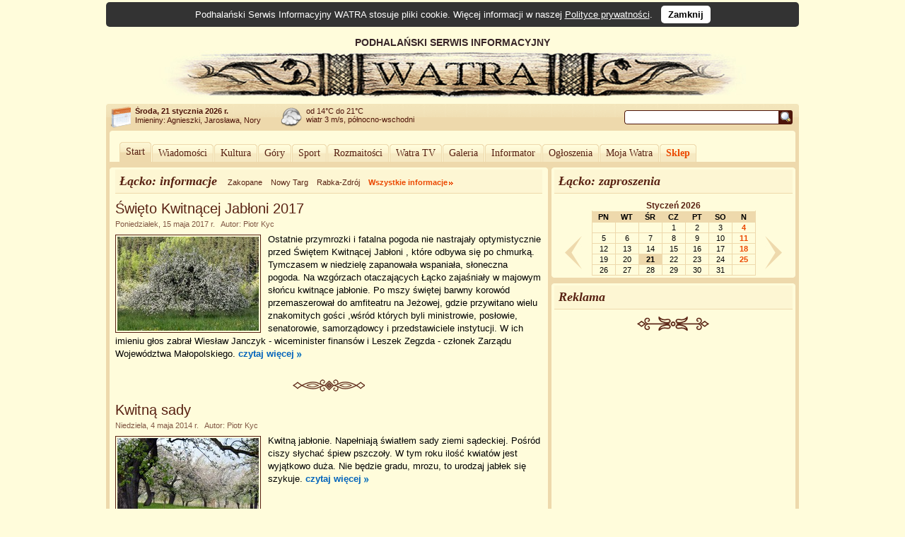

--- FILE ---
content_type: text/html; charset=UTF-8
request_url: https://www.watra.pl/lacko
body_size: 7611
content:
<!doctype html>
<html lang="pl"">
    <head>
        <meta charset="utf-8"/>
        <meta name="theme-color" content="#fffcdb">
        <link rel="canonical" href="https://www.watra.pl" />
        <link href='//static.watra.pl/css/style.20131117.css' rel='stylesheet' type='text/css' media='all'/>        <link href='//feeds.feedburner.com/watra/informacje-dnia' rel='alternate' type='application/rss+xml' title='Informacje dnia (WATRA.PL)'/>
        <link href='//feeds.feedburner.com/watra/zaproszenia' rel='alternate' type='application/rss+xml' title='Zaproszenia (WATRA.PL)'/>
        <link href='//static.watra.pl/search.xml' rel='search' title='WATRA.PL' type='application/opensearchdescription+xml'/>
        <!--[if IE]><meta http-equiv='X-UA-Compatible' content='IE=edge'/><![endif]-->
        <meta name='description' content='WATRA - Podhalański Serwis Informacyjny'/>
        <meta name='keywords' content='Tatry, góry, Zakopane, Nowy Targ, Kościelisko, Poronin, Biały Dunajec, Czarny Dunajec, Bukowina Tatrzańska, Podhale, Szpisz, Orawa, informacje, lokalne, wiadomości'/>
        <meta property="og:site_name" content="WATRA - Podhalański Serwis Informacyjny">
                <title>Łącko / WATRA - Podhalański Serwis Informacyjny</title>
        <script src='/js/jquery-1.12.4.min.js'></script><script async src="https://www.googletagmanager.com/gtag/js?id=G-C3Y5JBNPXX"></script><script>window.dataLayer=window.dataLayer||[];function gtag(){dataLayer.push(arguments);}gtag("js",new Date());gtag("config","G-C3Y5JBNPXX");$(function(){$("body").prepend($("<div>").addClass("cookie-msg").append("Podhalański Serwis Informacyjny WATRA stosuje pliki cookie. Więcej informacji w naszej ").append($("<a>").attr("href","/polityka-prywatnosci").text("Polityce prywatności")).append(". &nbsp; ").append($("<a>").attr("href","#").addClass("close").text("Zamknij").click(function(){$(this).closest("div").remove();var a=new Date;a.setDate(a.getDate()+1825);a=a.toUTCString();document.cookie="cookie_msg=1; expires="+a+"; path = /";return!1})))})</script></head>

    <body>

                <div id='top' style='overflow:hidden;width:905px;padding-left:75px;'>
                <div style='float:left;width:830px;'>
                    PODHALAŃSKI SERWIS INFORMACYJNY
                    <a href='/' title='Podhalański Serwis Informacyjny WATRA'><img src='//static.watra.pl/img/logo.jpg' alt='Podhalański Serwis Informacyjny WATRA' width=830 height=68 /></a>                </div>
            </div>
                <div id='infoTop'>
            <div class='topLeft'></div>
            <ul id='info'>
                <li id='date'><b>Środa, 21 stycznia 2026 r.</b><br /><span style='font-weight:normal;line-height:15px;'>Imieniny: Agnieszki, Jarosława, Nory
</span></li>
                <li id='pogoda' style='background-position:0px -279px'>od 14&deg;C do 21&deg;C<br />wiatr 3 m/s, północno-wschodni</li>
                <li style='background-image:none;'></li>                                <li id='search'>
                    <form action='/szukaj' method='get' id='searchForm'><input type='text' name='q' id='searchText' value='' /><input type='image' src='//static.watra.pl/img/1x1.png' title='Szukaj w Watrze' alt="Szukaj w Watrze" id='searchBtn' /></form>
                                    </li>
            </ul>
            <div class='topRight'></div>
        </div>

        <div id='main'>
            <div class='outerTop'><div class='left'></div><div class='right'></div></div>

            <div id="_1-15682671569713f61566438-67058777" style="margin:5px 0 2px 0;text-align:center;"></div>
            <ul id='mainMenu'>
                <li class='mainMenuA'><div class="mm_l"></div><a href="/" style="padding:0 6px;float:left;font-family:Verdana;">Start</a><div class="mm_r"></div></li><li class='mainMenuN'><div class="mm_l"></div><a href="/wiadomosci" style="padding:0 6px;float:left;font-family:Verdana;">Wiadomości</a><div class="mm_r"></div></li><li class='mainMenuN'><div class="mm_l"></div><a href="/kultura" style="padding:0 6px;float:left;font-family:Verdana;">Kultura</a><div class="mm_r"></div></li><li class='mainMenuN'><div class="mm_l"></div><a href="/gory" style="padding:0 6px;float:left;font-family:Verdana;">Góry</a><div class="mm_r"></div></li><li class='mainMenuN'><div class="mm_l"></div><a href="/sport" style="padding:0 6px;float:left;font-family:Verdana;">Sport</a><div class="mm_r"></div></li><li class='mainMenuN'><div class="mm_l"></div><a href="/rozmaitosci" style="padding:0 6px;float:left;font-family:Verdana;">Rozmaitości</a><div class="mm_r"></div></li><li class='mainMenuN'><div class="mm_l"></div><a href="/watratv" style="padding:0 6px;float:left;font-family:Verdana;">Watra TV</a><div class="mm_r"></div></li><li class='mainMenuN'><div class="mm_l"></div><a href="/galeria" style="padding:0 6px;float:left;font-family:Verdana;">Galeria</a><div class="mm_r"></div></li><li class='mainMenuN'><div class="mm_l"></div><a href="/informator" style="padding:0 6px;float:left;font-family:Verdana;">Informator</a><div class="mm_r"></div></li><li class='mainMenuN'><div class="mm_l"></div><a href="/ogloszenia" style="padding:0 6px;float:left;font-family:Verdana;">Ogłoszenia</a><div class="mm_r"></div></li><li class='mainMenuN'><div class="mm_l"></div><a href="/mojawatra" style="padding:0 6px;float:left;font-family:Verdana;">Moja Watra</a><div class="mm_r"></div></li><li class='mainMenuN'><div class="mm_l"></div><a href="/sklep" style="padding:0 6px;float:left;font-family:Verdana;color:#eb4800;font-weight:bold;">Sklep</a><div class="mm_r"></div></li>            </ul>

            <div class='sepRule'></div>

            
            <div id='content'>        <div class='leftColumn' style='width:620px;'>
                        <div class='outerTop'><div class='left'></div><div class='right'></div></div>
            <div style='padding:0 8px;'>
                <div class='box'>
                    <div class='titlePage'>
                        <span class='titlePage'>Łącko: informacje</span><ul id='filterBar'><li><a href='/zakopane' class='filter' title="Pokaż informacje z miasta: Zakopane">Zakopane</a></li><li><a href='/nowy-targ' class='filter' title="Pokaż informacje z miasta: Nowy Targ">Nowy Targ</a></li><li><a href='/rabka-zdroj' class='filter' title="Pokaż informacje z miasta: Rabka-Zdrój">Rabka-Zdrój</a></li><li><a href='/' class='filter allInf' title="Pokaż wszystkie informacje">Wszystkie informacje</a></li></ul>                    </div>
                </div>
                <div style="clear:both;"><h3 class='title'><a href='/lacko/wiadomosci/2017/05/15/swieto-kwitnacej-jabloni-2017' title="Święto Kwitnącej Jabłoni 2017">Święto Kwitnącej Jabłoni 2017</a></h3><div class='details'>Poniedziałek, 15 maja 2017 r. &nbsp;&nbsp;Autor: Piotr Kyc</div><div class='boxBody styleSize1'><p><a href='/lacko/wiadomosci/2017/05/15/swieto-kwitnacej-jabloni-2017' title="Święto Kwitnącej Jabłoni 2017"><img src='//static.watra.pl/images/news/15376_small.jpg?2901ab42867742421bfe2b2892c67fdb' alt="Święto Kwitnącej Jabłoni 2017" width=200 height=133 class='mini' /></a>Ostatnie przymrozki i fatalna pogoda nie nastrajały optymistycznie przed Świętem Kwitnącej Jabłoni , które odbywa się po chmurką. Tymczasem w niedzielę zapanowała wspaniała, słoneczna pogoda. Na wzgórzach otaczających Łącko zajaśniały w majowym słońcu kwitnące jabłonie. Po mszy świętej barwny korowód przemaszerował do amfiteatru na Jeżowej, gdzie przywitano wielu znakomitych gości ,wśród których byli ministrowie, posłowie, senatorowie, samorządowcy i przedstawiciele instytucji. W ich imieniu głos zabrał Wiesław Janczyk - wiceminister finansów i Leszek Zegzda - członek Zarządu Województwa Małopolskiego. <a href='/lacko/wiadomosci/2017/05/15/swieto-kwitnacej-jabloni-2017' title="Czytaj więcej: Święto Kwitnącej Jabłoni 2017" class='more'>czytaj&nbsp;więcej</a></p></div></div><div class='sep1'></div><div style="clear:both;"><h3 class='title'><a href='/lacko/rozmaitosci/2014/05/04/kwitna-sady' title="Kwitną sady">Kwitną sady</a></h3><div class='details'>Niedziela, 4 maja 2014 r. &nbsp;&nbsp;Autor: Piotr Kyc</div><div class='boxBody styleSize1'><p><a href='/lacko/rozmaitosci/2014/05/04/kwitna-sady' title="Kwitną sady"><img src='//static.watra.pl/images/news/10376_small.jpg?03b89d14120c499adda2c769714d85b2' alt="Kwitną sady" width=200 height=133 class='mini' /></a>Kwitną jabłonie. Napełniają światłem sady ziemi sądeckiej. Pośród ciszy słychać śpiew pszczoły. W tym roku ilość kwiatów jest wyjątkowo duża. Nie będzie gradu, mrozu, to urodzaj jabłek się szykuje. <a href='/lacko/rozmaitosci/2014/05/04/kwitna-sady' title="Czytaj więcej: Kwitną sady" class='more'>czytaj&nbsp;więcej</a></p></div></div><div class='sep1'></div><div style="clear:both;"><h3 class='title'><a href='/lacko/wiadomosci/2012/08/13/protest-w-sprawie-ksiazki-o-goralenvolku' title="Protest w sprawie książki o Goralenvolku">Protest w sprawie książki o Goralenvolku</a></h3><div class='details'>Poniedziałek, 13 sierpnia 2012 r. &nbsp;&nbsp;Autor: AKS</div><div class='boxBody styleSize1'><p><a href='/lacko/wiadomosci/2012/08/13/protest-w-sprawie-ksiazki-o-goralenvolku' title="Protest w sprawie książki o Goralenvolku"><img src='//static.watra.pl/images/news/6646_small.jpg?8f3725196d92b6b01580c511e27fbe82' alt="Protest w sprawie książki o Goralenvolku" width=200 height=125 class='mini' /></a>W czerwcu tego roku ukazała się książka „Goralenvolk. Historia zdrady” autorstwa Wojciecha Szatkowskiego. Temat od zawsze wzbudzał kontrowersje. Wywołało je także jedno ze zdjęć zamieszczonych w publikacji. Przedstawiciele władz Łącka oraz działających tam zespołów i stowarzyszń zaprotestowali przeciwko zamieszczeniu w książce pocztówki z lat 30 XX wieku, przedstawiającej Górali Łąckich, na której jest m. in. Maria Chwalibóg z Łącka i Stanisław Sopata z Czerńca. Fotografia ta otwiera rozdział „Niemiecka teoria o germańskim pochodzeniu górali”. W serwisie WATRA publikujemy treść protestu skierowanego do autora. <a href='/lacko/wiadomosci/2012/08/13/protest-w-sprawie-ksiazki-o-goralenvolku' title="Czytaj więcej: Protest w sprawie książki o Goralenvolku" class='more'>czytaj&nbsp;więcej</a></p></div></div><div class='sep1'></div><div style="clear:both;"><h3 class='title'><a href='/lacko/sport/2012/02/13/udzial-kroscienskich-szachistow-w-turnieju-o-puchar-wojta-gminy-lacko' title="Udział krościeńskich szachistów w Turnieju o Puchar Wójta Gminy Łącko">Udział krościeńskich szachistów w Turnieju o Puchar Wójta Gminy Łącko</a></h3><div class='details'>Poniedziałek, 13 lutego 2012 r. &nbsp;&nbsp;Autor: Zdzisław Soliwoda</div><div class='boxBody styleSize1'><p><a href='/lacko/sport/2012/02/13/udzial-kroscienskich-szachistow-w-turnieju-o-puchar-wojta-gminy-lacko' title="Udział krościeńskich szachistów w Turnieju o Puchar Wójta Gminy Łącko"><img src='//static.watra.pl/images/news/5526_small.jpg?74cfad7a65c1bb9042032bfee6282c3d' alt="Udział krościeńskich szachistów w Turnieju o Puchar Wójta Gminy Łącko" width=200 height=131 class='mini' /></a>Z myślą o zorganizowaniu wolnego czasu w okresie ferii zimowych w sobotę 11 lutego w Łącku został rozegrany turniej szachowy. Generalnym organizatorem zawodów był Zespół Świetlic Środowiskowych w Łącku. Sędzią głównym turnieju był Piotr Janik z Nowego Sącza – arbiter klasy międzynarodowej. Turniej w Zespole Szkolno-Gimnazjalnym w Łącku rozegrano systemem szwajcarskim na dystansie 7 rund przy tempie gry po 15 minut na partię dla zawodnika. <a href='/lacko/sport/2012/02/13/udzial-kroscienskich-szachistow-w-turnieju-o-puchar-wojta-gminy-lacko' title="Czytaj więcej: Udział krościeńskich szachistów w Turnieju o Puchar Wójta Gminy Łącko" class='more'>czytaj&nbsp;więcej</a></p></div></div>            </div>
        </div>

        <div class='rightColumn' style='width:345px;'>
                        <div class='outerTop'><div class='left'></div><div class='right'></div></div>
            <div style='padding:0 4px;'>

                <div class='box'>
                    <div class='titlePage'>Łącko: zaproszenia</div>
                </div>

                <div id='zaproszenia'>
                                    </div>
                                <div id='calendar'>
                    <a href='/lacko/zaproszenia/2025/12' class='prevMonth' title="Poprzedni miesiąc"></a><a href='/lacko/zaproszenia/2026/02' class='nextMonth' title="Następny miesiąc"></a><table id='calendarTable' data-city='221' data-link='/lacko/zaproszenia'><thead><tr><td colspan='7'><a href='/lacko/zaproszenia/2026/01' title="Zobacz zaproszenia na miesiąc: Styczeń 2026" id='calendarMonth'>Styczeń 2026</a></td></tr></thead><tbody><tr><th>PN</th><th>WT</th><th>ŚR</th><th>CZ</th><th>PT</th><th>SO</th><th>N</th></tr><tr><td class='out'>&nbsp;</td><td class='out'>&nbsp;</td><td class='out'>&nbsp;</td><td>1</td><td>2</td><td>3</td><td class='sunday'>4</td></tr><tr><td>5</td><td>6</td><td>7</td><td>8</td><td>9</td><td>10</td><td class='sunday'>11</td></tr><tr><td>12</td><td>13</td><td>14</td><td>15</td><td>16</td><td>17</td><td class='sunday'>18</td></tr><tr><td>19</td><td>20</td><td class=' today'>21</td><td>22</td><td>23</td><td>24</td><td class='sunday'>25</td></tr><tr><td>26</td><td>27</td><td>28</td><td>29</td><td>30</td><td>31</td><td class='out'>&nbsp;</td></tr></tbody></table>                </div>
            </div>

            <div class='outerBottom'><div class='left'></div><div class='right'></div></div>

            <div class='sepRule'></div>

                                <div class='outerTop'><div class='left'></div><div class='right'></div></div>
                    <div style='padding:0 4px;'>
                        <div class='box'><div class='titlePage'>Reklama</div></div>
                        <div id="_2-78114990369713f6156dca5-40837778" style="margin-top:3px;text-align:center;"></div>                                                <div style="text-align:center;">
                            <div class="sep2"></div>
                            <script async src="//pagead2.googlesyndication.com/pagead/js/adsbygoogle.js?client=ca-pub-8912868489629809" crossorigin="anonymous"></script>
                            <ins class="adsbygoogle"
                                 style="display:inline-block;width:336px;height:280px"
                                 data-ad-client="ca-pub-8912868489629809"
                                 data-ad-slot="4367391868"></ins>
                            <script>(adsbygoogle = window.adsbygoogle || []).push({});</script>
                        </div>
                    </div>
                    <div class='outerBottom'><div class='left'></div><div class='right'></div></div>

                    <div class='sepRule'></div>
                                <div class='outerTop'><div class='left'></div><div class='right'></div></div>
            <div style='padding:0 4px;'>
                <div class='box'><div class='titlePage'>Patronat medialny</div></div>
                <div id="_3-186080494869713f6156dce0-96451004" style="margin-top:3px;text-align:center;"></div>                            </div>
            <div class='outerBottom'><div class='left'></div><div class='right'></div></div>

            <div class='sepRule'></div>

            <div class='outerTop'><div class='left'></div><div class='right'></div></div>
            <div style='padding:0 4px;'>
                <div class='box'><div class='titlePage'>Ciekawe strony</div></div>
                <ul class='pages'>
                    <li><a href='https://www.archiwum.watra.pl'>Archiwum Serwisu Watra</a></li><li><a href='http://www.smbf.pl'>Sanktuarium Matki Bożej Fatimskiej</a></li><li><a href='http://www.misjonarze-zakopane.pl/'>Sanktuarium MB Objawiającej Cudowny Medalik</a></li><li><a href='http://www.swrodzina.net/'>Parafia Najśw. Rodziny w Zakopanem</a></li><li><a href='http://www.harenda.com.pl'>Muzeum Jana Kasprowicza na Harendzie</a></li><li><a href='http://www.muzeumtatrzanskie.com.pl'>Muzeum Tatrzańskie</a></li><li><a href='http://www.galeria.zakopane.pl/'>Miejska Galeria Sztuki</a></li><li><a href='http://www.absolwencilo-zakopane.pl'>Stowarzyszenie Absolwentów I LO</a></li><li><a href='http://www.zamoyski.pl'>Klub im. Wł. Zamoyskiego</a></li><li><a href='http://www.um.zakopane.pl'>Urząd Miasta Zakopane</a></li><li><a href='http://www.nowytarg.pl'>Urząd Miasta Nowy Targ</a></li><li><a href='http://www.rabka.pl'>Urząd Miasta Rabka-Zdrój</a></li><li><a href='http://www.topr.pl'>TOPR</a></li><li><a href='http://www.tpn.pl'>TPN</a></li><li><a href='http://www.radioalex.pl'>Radio Alex</a></li><li><a href='http://www.podhalanska.pl'>Podhalańska Lokalna Grupa Działania</a></li><li><a href='http://www.tkn.org.pl/'>Tatrzański Klub Niezależnych </a></li><li><a href='http://www.porozumienieorlabialego.zakopane.org.pl'>Porozumienie Orła Białego</a></li><li><a href='http://www.janfudala.pl'>Oficjalna strona Jana Fudali</a></li><li><a href='http://www.studiohalny.pl/'>Studio Halny</a></li><li><a href='http://www.znakidrogowe.eu'>Z peryskopu projektanta...</a></li><li><a href='https://www.watra.pl/wiadomosci/2010/02/04/apel-o-pomoc-pro-memoria-podhalansko-suska-lista-katynska'>APEL O POMOC! Podhalańsko-Suska Lista Katyńska</a></li><li><a href='http://www.zwiazek-podhalan.com'>Związek Podhalan w Polsce</a></li><li><a href='http://www.g1zakopane.szkolnastrona.pl/'>Gimnazjum nr 1 im. O. i A. Małkowskich w Zakopanem</a></li><li><a href='http://www.sokol.zakopane.pl/'>Towarzystwo Gimnastyczne „Sokół” Gniazdo w Zakopanem</a></li><li><a href='http://www.tatry.pl/'>Tatrzańska Agencja Rozwoju, Promocji i Kultury</a></li><li><a href='http://www.zakopanedlaciebie.pl'>ZakopaneDlaCiebie</a></li><li><a href='http://www.cech.zakopane.pl/'>Cech Rzemiosł Różnych i Przedsiębiorczości w Zakopanem</a></li><li><a href='http://kronosmedia.pl/'>Kronos Media</a></li><li><a href='https://www.ginace-zawody.watra.pl/'>https://www.ginace-zawody.watra.pl</a></li><li><a href='http://mok.rabka.pl/11/'>Miejski Ośrodek Kultury w Rabce-Zdroju </a></li><li><a href='http://www.koscielisko-polaniorze.com/'>Chicago Koło ZP nr 54 Kościelisko</a></li><li><a href='http://handicap-zakopane.pl/'>Fundacja HANDICAP Zakopane </a></li><li><a href='http://domludowy.pl/'>Bukowiańskie Centrum Kultury “Dom Ludowy”</a></li><li><a href='http://www.betlejem.cba.pl/'>Zespól Szkół Prywatnych Janiny Gościej "Betlejem"</a></li><li><a href='https://www.zespoly.watra.pl/'>Niematerialne dziedzictwo kulturowe zespołów regionalnych Podhala, Spisza i Orawy</a></li>                </ul>
            </div>
        </div>

        <div style='clear:both;'>
            <div class='leftColumn' style='width:620px;'>
                <div class='outerBottom'><div class='left'></div><div class='right'></div></div>
            </div>
            <div class='rightColumn' style='width:345px;'>
                <div class='outerBottom'><div class='left'></div><div class='right'></div></div>
            </div>
        </div>
        </div>

            <div class='footerBar'>
                <ul class='footerMenu'>
                    <li><a href='/o-watrze'>O Watrze</a></li><li><a href='/redakcja'>Redakcja</a></li><li><a href='/kontakt'>Kontakt</a></li><li><a href='/wspolpraca'>Współpraca</a></li><li><a href='/reklama'>Reklama</a></li><li><a href='/oferta'>Nasza oferta</a></li><li><a href='/mapa-strony'>Mapa strony</a></li><li><a href='/polityka-prywatnosci'>Polityka prywatności</a></li><li><a href='/sklep/regulamin'>Regulamin Sklepu</a></li>                </ul>
                <div style='width:140px;float:right;margin-top:6px;'><a href='http://www.webimpress.pl/' title='Powered by WEBIMPRESS'><img src='//static.watra.pl/img/poweredby.png' alt='Powered by WEBIMPRESS' width=130 height=21 style='border:1px solid #4e1409;padding:2px;background-color:#ffffff;' /></a></div>
            </div>

        </div>
        <div class='innerBottom'><div class='left'></div><div class='right'></div></div>

        <div class='bottomInfo'>
            Podhalański Serwis Informacyjny "Watra" czeka na informacje od Internautów. Mogą to być teksty, reportaże, czy foto-relacje.<br />Czekamy również na zaproszenia dotyczące zbliżających się wydarzeń społecznych, kulturalnych, politycznych.<br />Jeżeli tylko dysponować będziemy czasem wyślemy tam naszego reportera.
            <br /><br /><span style='font-size:11px;'><b>Kontakt:</b> <a href='mailto:kontakt@watra.pl' class='link'>kontakt@watra.pl</a>, <b>tel.</b> (+48) 606 151 137</span>
            <br /><br />
            <span style='font-weight:bold;'>Powielanie, kopiowanie oraz rozpowszechnianie w jakikolwiek sposób materiałów zawartych w Podhalańskim Serwisie Informacyjnym WATRA bez zgody właściciela jest zabronione.</span>
        </div>

        <div id='mask'></div><script>$(function(){var a=0,b=$("#calendarTable").attr("data-city"),d=$("#calendarTable").attr("data-link");$("#zaproszenia .sub").each(function(){$(this).hide()});$("#zaproszenia .current").next().show();$("#zaproszenia .date").click(function(){$(this).hasClass("current")?($(this).removeClass("current"),$(this).next().slideUp("slow")):($(".current").next().slideUp("slow"),$("#zaproszenia .date").each(function(){$(this).removeClass("current")}),$(this).addClass("current"),$(this).next().slideDown("slow"))});$("#calendar .prevMonth").click(function(){e(a-1);return!1});$("#calendar .nextMonth").click(function(){e(a+1);return!1});function e(c){$.ajax({url:"/ajax/calendar.php",type:"post",dataType:"html",data:{i:c,city:b,link:d},success:function(f){a=c;$("#calendarTable").html(f)}})}});(function(d,s){var x=d.createElement(s);x.type="text/javascript";x.async=true;x.src="//www.watra.pl/ads/42541514869713f615663d5.10101462";var w=d.getElementsByTagName(s)[0];w.parentNode.insertBefore(x,w)})(document,"script");</script>
    </body>
</html>

--- FILE ---
content_type: text/html; charset=utf-8
request_url: https://www.google.com/recaptcha/api2/aframe
body_size: 268
content:
<!DOCTYPE HTML><html><head><meta http-equiv="content-type" content="text/html; charset=UTF-8"></head><body><script nonce="8kFuAzdlpdNj2lHvMbw7bQ">/** Anti-fraud and anti-abuse applications only. See google.com/recaptcha */ try{var clients={'sodar':'https://pagead2.googlesyndication.com/pagead/sodar?'};window.addEventListener("message",function(a){try{if(a.source===window.parent){var b=JSON.parse(a.data);var c=clients[b['id']];if(c){var d=document.createElement('img');d.src=c+b['params']+'&rc='+(localStorage.getItem("rc::a")?sessionStorage.getItem("rc::b"):"");window.document.body.appendChild(d);sessionStorage.setItem("rc::e",parseInt(sessionStorage.getItem("rc::e")||0)+1);localStorage.setItem("rc::h",'1769029475714');}}}catch(b){}});window.parent.postMessage("_grecaptcha_ready", "*");}catch(b){}</script></body></html>